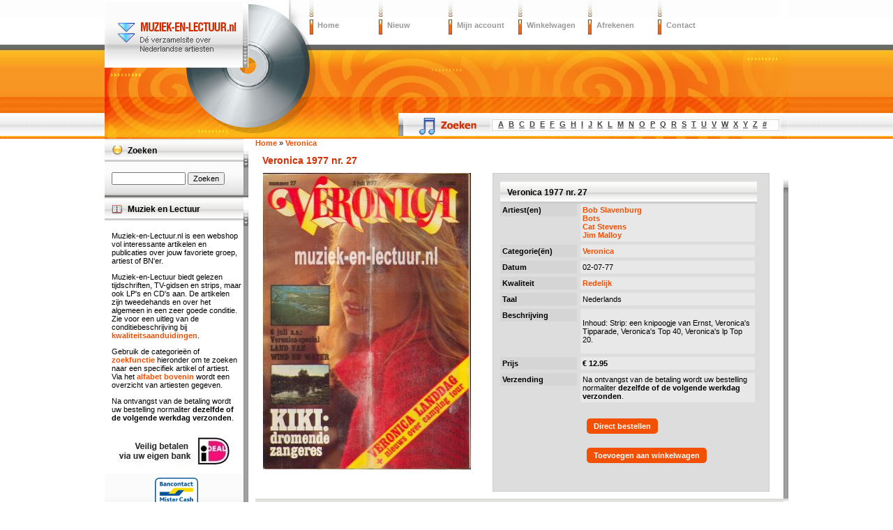

--- FILE ---
content_type: text/html; charset=utf-8
request_url: https://www.muziek-en-lectuur.nl/veronica-1977-nr-27
body_size: 5019
content:
<!DOCTYPE html PUBLIC "-//W3C//DTD XHTML 1.0 Strict//EN" "http://www.w3.org/TR/xhtml1/DTD/xhtml1-strict.dtd">
<html xmlns="http://www.w3.org/1999/xhtml" lang="nl" xml:lang="nl">

<head>
<meta http-equiv="Content-Type" content="text/html; charset=utf-8" />
  <title>Veronica 1977 nr. 27 | Muziek-en-Lectuur.nl</title>
  <meta http-equiv="Content-Type" content="text/html; charset=utf-8" />
<link rel="shortcut icon" href="/favicon.ico" type="image/x-icon" />
<meta name="description" content="Veronica 1977 nr. 27, Artiesten: Bob Slavenburg, Bots, Cat Stevens, Jim Malloy, Datum: 02-07-77" />
<style type="text/css" media="all">@import "/files/css/7b56aa0be00f399783b6adeb868ae626.css";</style>
  <style type="text/css" media="screen">@import "/sites/all/themes/muziekenlectuur/style-screen.css";</style>
  <style type="text/css" media="screen">@import "/sites/all/themes/muziekenlectuur/webshop.css";</style>
  <style type="text/css" media="print">@import "/sites/all/themes/muziekenlectuur/style-print.css";</style>
</head>
<body id="muziekenlectuur">

<div id="outerhead"><div class="inner">
<div id="siteheader">
<div id="sitemenu">
<div><a href="/">Home</a></div>
<div><a href="/nieuw">Nieuw</a></div>
<div><a href="/user">Mijn account</a></div>
<div><a href="/cart/view">Winkelwagen</a></div>
<div><a href="/cart/checkout">Afrekenen</a></div>
<div><a href="/contact">Contact</a></div>
<div class="clear"></div>
</div>
<div id="zoektitels">
<span><a href="/artiesten/a">A</a></span><span><a href="/artiesten/b">B</a></span><span><a href="/artiesten/c">C</a></span><span><a href="/artiesten/d">D</a></span><span><a href="/artiesten/e">E</a></span><span><a href="/artiesten/f">F</a></span><span><a href="/artiesten/g">G</a></span><span><a href="/artiesten/h">H</a></span><span><a href="/artiesten/i">I</a></span><span><a href="/artiesten/j">J</a></span><span><a href="/artiesten/k">K</a></span><span><a href="/artiesten/l">L</a></span><span><a href="/artiesten/m">M</a></span><span><a href="/artiesten/n">N</a></span><span><a href="/artiesten/o">O</a></span><span><a href="/artiesten/p">P</a></span><span><a href="/artiesten/q">Q</a></span><span><a href="/artiesten/r">R</a></span><span><a href="/artiesten/s">S</a></span><span><a href="/artiesten/t">T</a></span><span><a href="/artiesten/u">U</a></span><span><a href="/artiesten/v">V</a></span><span><a href="/artiesten/w">W</a></span><span><a href="/artiesten/x">X</a></span><span><a href="/artiesten/y">Y</a></span><span><a href="/artiesten/z">Z</a></span><span><a href="/artiesten/-">#</a></span></div></div>
</div></div>

<div id="outercontent"><div class="inner">

    <div class="topregion"></div>

    <div id="left-wrapper-wide">
    <div id="main-col-wide">

    
    <div id="mission"></div>
    <div id="main" class="misc">

      <div class="breadcrumb"><span itemscope itemtype="http://data-vocabulary.org/Breadcrumb"><a href="/" itemprop="url"><span itemprop="title">Home</span></a></span> » <span itemscope itemtype="http://data-vocabulary.org/Breadcrumb"><a href="/veronica" itemprop="url"><span itemprop="title">Veronica</span></a></span></div>
      <h1 class="title">Veronica 1977 nr. 27</h1>

      <div class="tabs"></div>

      
      

      <div class="node node-9408">
  
  <div class="content">
<div class="producttabel"><div class="productfoto"><div class="productfoto-afbeelding clear-block"><a href="/afbeelding/9408/7742"><img src="https://www.muziek-en-lectuur.nl/files/imagecache/detail/veronica-1977-27.jpg" alt="Veronica 1977 nr. 27" title="Veronica 1977 nr. 27"  class="imagecache imagecache-detail" /></a></div></div><div class="productbeschrijving"><div class="productkaderkop"></div><div class="veld"><div class="veldinhoudbreed"><h2>Veronica 1977 nr. 27</h2></div></div><div class="veld"><div class="veldtitel-odd">Artiest(en)</div><div class="veldinhoud-odd"><div><a href="/bob-slavenburg" rel="tag" title="">Bob Slavenburg</a></div> <div><a href="/bots" rel="tag" title="">Bots</a></div> <div><a href="/cat-stevens" rel="tag" title="">Cat Stevens</a></div> <div><a href="/jim-malloy" rel="tag" title="">Jim Malloy</a></div></div></div><div class="veld"><div class="veldtitel-even">Categorie(ën)</div><div class="veldinhoud-even"><div><a href="/veronica" rel="tag" title="">Veronica</a></div></div></div><div class="veld"><div class="veldtitel-odd">Datum</div><div class="veldinhoud-odd">02-07-77</div></div><div class="veld"><div class="veldtitel-even">Kwaliteit</div><div class="veldinhoud-even"><a href="/kwaliteitsaanduidingen">Redelijk</a></div></div><div class="veld"><div class="veldtitel-odd">Taal</div><div class="veldinhoud-odd">Nederlands</div></div><div class="veld"><div class="veldtitel-even">Beschrijving</div><div class="veldinhoud-even"><p>Inhoud: Strip: een knipoogje van Ernst, Veronica's Tipparade, Veronica's Top 40, Veronica's lp Top 20.</p>
</div></div><div class="veld"><div class="veldtitel-odd">Prijs</div><div class="veldinhoud-odd"><strong>€ 12.95</strong></div></div><div class="veld"><div class="veldtitel-even">Verzending</div><div class="veldinhoud-even">Na ontvangst van de betaling wordt uw bestelling normaliter <strong>dezelfde of de volgende werkdag verzonden</strong>.</div></div><div class="veldtitelblank"></div><div class="veldinhoudblank"><div class="links"><ul class="links inline"><li  class="first quick_checkout"><a href="/cart/add/9408?destination=cart/checkout" class="cart_link quick_checkout" title="Buy this item.">Direct bestellen</a></li>
<li  class="last add_to_cart"><a href="/cart/add/9408" class="cart_link add_to_cart" title="Dit artikel toevoegen aan uw winkelwagen.">Toevoegen aan winkelwagen</a></li>
</ul></div></div><div class="veld"><div class="veldinhoudbreed"><div id="fb-root"></div>
<script>(function(d, s, id) {
  var js, fjs = d.getElementsByTagName(s)[0];
  if (d.getElementById(id)) return;
  js = d.createElement(s); js.id = id;
  js.src = "//connect.facebook.net/nl_NL/all.js#xfbml=1";
  fjs.parentNode.insertBefore(js, fjs);
}(document, 'script', 'facebook-jssdk'));</script><div class="fb-like" data-send="true" data-width="375" data-show-faces="true"></div></div></div></div><div class="clear"></div></div>  </div>
</div>
<div class="block block-block" id="block-block-10">
  <h2><span>Items over dezelfde artiest(en)</span></h2>
  <div class="content"><h3 class="related-artist"><a href="/cat-stevens">Cat Stevens <span> - <em>Toon alles van "Cat Stevens"</em></span></a></h3><div class="node node-13095">
      <h2><span><a href="/muziekkrant-oor/muziekkrant-oor-1974-nr-08" title="Muziekkrant Oor 1974 nr. 08">Muziekkrant Oor 1974 nr. 08</a></span></h2>
  
  <div class="content">
<div class="productinfowrapper"><div class="productfoto-afbeelding"><a href="/muziekkrant-oor/muziekkrant-oor-1974-nr-08"><img src="https://www.muziek-en-lectuur.nl/files/imagecache/thumb/oor 1974-8.jpg" alt="Muziekkrant Oor 1974 nr. 08" title="Muziekkrant Oor 1974 nr. 08"  class="imagecache imagecache-thumb" /></a></div></div>  </div>
</div>
<div class="node node-8787">
      <h2><span><a href="/veronica-538-1973-nr-28" title="Veronica 1973 nr. 28">Veronica 1973 nr. 28</a></span></h2>
  
  <div class="content">
<div class="productinfowrapper"><div class="productfoto-afbeelding"><a href="/veronica-538-1973-nr-28"><img src="https://www.muziek-en-lectuur.nl/files/imagecache/thumb/veronica-1973-28.jpg" alt="Veronica 1973 nr. 28" title="Veronica 1973 nr. 28"  class="imagecache imagecache-thumb" /></a></div><div class="price">€ 15.95</div></div>  </div>
</div>
<div class="node node-13097">
      <h2><span><a href="/muziekkrant-oor/muziekkrant-oor-1971-nr-12" title="Muziekkrant Oor 1971 nr. 12">Muziekkrant Oor 1971 nr. 12</a></span></h2>
  
  <div class="content">
<div class="productinfowrapper"><div class="productfoto-afbeelding"><a href="/muziekkrant-oor/muziekkrant-oor-1971-nr-12"><img src="https://www.muziek-en-lectuur.nl/files/imagecache/thumb/M-OOR-1971-12.jpg" alt="Muziekkrant Oor 1971 nr. 12" title="Muziekkrant Oor 1971 nr. 12"  class="imagecache imagecache-thumb" /></a></div><div class="price">€ 17.95</div></div>  </div>
</div>
<div class="node node-13017">
      <h2><span><a href="/muziekkrant-oor/muziekkrant-oor-1975-nr-15" title="Muziekkrant Oor 1975 nr. 15">Muziekkrant Oor 1975 nr. 15</a></span></h2>
  
  <div class="content">
<div class="productinfowrapper"><div class="productfoto-afbeelding"><a href="/muziekkrant-oor/muziekkrant-oor-1975-nr-15"><img src="https://www.muziek-en-lectuur.nl/files/imagecache/thumb/M-OOR-1975-15.jpg" alt="Muziekkrant Oor 1975 nr. 15" title="Muziekkrant Oor 1975 nr. 15"  class="imagecache imagecache-thumb" /></a></div><div class="price">€ 15.95</div></div>  </div>
</div>
<div class="node node-19273">
      <h2><span><a href="/popfoto/popfoto-1974-nr-369" title="Popfoto 1974 nr. 369">Popfoto 1974 nr. 369</a></span></h2>
  
  <div class="content">
<div class="productinfowrapper"><div class="productfoto-afbeelding"><a href="/popfoto/popfoto-1974-nr-369"><img src="https://www.muziek-en-lectuur.nl/files/imagecache/thumb/Popfoto-1974-nr369.jpg" alt="Popfoto 1974 nr. 369" title="Popfoto 1974 nr. 369"  class="imagecache imagecache-thumb" /></a></div></div>  </div>
</div>
<div class="related-artist"></div><h3 class="related-artist"><a href="/bots">Bots</a></h3><div class="node node-20319">
      <h2><span><a href="/muziekkrant-oor/muziekkrant-oor-1976-nr-13" title="Muziekkrant Oor 1976 nr. 13">Muziekkrant Oor 1976 nr. 13</a></span></h2>
  
  <div class="content">
<div class="productinfowrapper"><div class="productfoto-afbeelding"><a href="/muziekkrant-oor/muziekkrant-oor-1976-nr-13"><img src="https://www.muziek-en-lectuur.nl/files/imagecache/thumb/oor 1976 13.jpg" alt="Muziekkrant Oor 1976 nr. 13" title="Muziekkrant Oor 1976 nr. 13"  class="imagecache imagecache-thumb" /></a></div><div class="price">€ 14.95</div></div>  </div>
</div>
<div class="node node-20323">
      <h2><span><a href="/muziekkrant-oor/muziekkrant-oor-1975-nr-12" title="Muziekkrant Oor 1975 nr. 12">Muziekkrant Oor 1975 nr. 12</a></span></h2>
  
  <div class="content">
<div class="productinfowrapper"><div class="productfoto-afbeelding"><a href="/muziekkrant-oor/muziekkrant-oor-1975-nr-12"><img src="https://www.muziek-en-lectuur.nl/files/imagecache/thumb/oor 1975-12.jpg" alt="Muziekkrant Oor 1975 nr. 12" title="Muziekkrant Oor 1975 nr. 12"  class="imagecache imagecache-thumb" /></a></div></div>  </div>
</div>
<div class="node node-17577">
      <h2><span><a href="/lps/van-kwaad-tot-erger-oranje" title="Van kwaad tot erger (oranje) - Bots">Van kwaad tot erger (oranje) - Bots</a></span></h2>
  
  <div class="content">
<div class="productinfowrapper"><div class="productfoto-afbeelding"><a href="/lps/van-kwaad-tot-erger-oranje"><img src="https://www.muziek-en-lectuur.nl/files/imagecache/thumb/20120620-N1.jpg" alt="Van kwaad tot erger (oranje)" title="Van kwaad tot erger (oranje)"  class="imagecache imagecache-thumb" /></a></div><div class="price">€ 13.95</div></div>  </div>
</div>
<div class="node node-17576">
      <h2><span><a href="/lps/van-kwaad-tot-erger-rood" title="Van kwaad tot erger (rood) - Bots">Van kwaad tot erger (rood) - Bots</a></span></h2>
  
  <div class="content">
<div class="productinfowrapper"><div class="productfoto-afbeelding"><a href="/lps/van-kwaad-tot-erger-rood"><img src="https://www.muziek-en-lectuur.nl/files/imagecache/thumb/20120620-3.jpg" alt="Van kwaad tot erger (rood)" title="Van kwaad tot erger (rood)"  class="imagecache imagecache-thumb" /></a></div><div class="price">€ 13.95</div></div>  </div>
</div>
<div class="related-artist"></div></div>
</div>

    </div>
    <div class="clear"></div>

  </div>

  <div id="sidebar-left">

          <div class="block block-search" id="block-search-0">
  <h2><span>Zoeken</span></h2>
  <div class="content"><form action="/veronica-1977-nr-27"  accept-charset="UTF-8" method="post" id="search-block-form">
<div><div class="container-inline"><div class="form-item" id="edit-search-block-form-keys-wrapper">
 <input type="text" maxlength="128" name="search_block_form_keys" id="edit-search-block-form-keys"  size="15" value="" title="Geef de woorden op waarnaar u wilt zoeken." class="form-text" />
</div>
<input type="submit" name="op" id="edit-submit" value="Zoeken"  class="form-submit" />
<input type="hidden" name="form_id" id="edit-search-block-form" value="search_block_form"  />
</div>
</div></form>
</div>
</div>
<div class="block block-block" id="block-block-8">
  <h2><span>Muziek en Lectuur</span></h2>
  <div class="content"><p>Muziek-en-Lectuur.nl is een webshop vol interessante artikelen en publicaties over jouw favoriete groep, artiest of BN'er.</p>
<p>Muziek-en-Lectuur biedt gelezen tijdschriften, TV-gidsen en strips, maar ook LP's en CD's aan. De artikelen zijn tweedehands en over het algemeen in een zeer goede conditie. Zie voor een uitleg van de conditiebeschrijving bij <a href="/kwaliteitsaanduidingen" rel="nofollow">kwaliteitsaanduidingen</a>.</p>
<p>Gebruik de categorieën of <a href="/search/node/" rel="nofollow">zoekfunctie</a> hieronder om te zoeken naar een specifiek artikel of artiest. Via het <a href="/artiesten/a" rel="nofollow">alfabet bovenin</a> wordt een overzicht van artiesten gegeven.</p>
<p>Na ontvangst van de betaling wordt uw bestelling normaliter <strong>dezelfde of de volgende werkdag verzonden</strong>.</p>
<p><img src="/files/ideal.jpg" alt="iDEAL" /></p>
<p style="text-align:center"><img src="/files/bancontact-mrcash-logo.png" alt="Bancontact / Mister Cash" style="height:40px" /></p>
</div>
</div>
<div class="block block-menu" id="block-menu-500">
  <h2><span>Muziek</span></h2>
  <div class="content">
<ul class="menu">
<li class="expanded"><a href="/singles">Singles (7&quot;)</a>
<ul class="menu">
<li class="leaf"><a href="/duitstalige-singles">Duitstalige singles</a></li>
<li class="leaf"><a href="/engelstalige-singles">Engelstalige singles</a></li>
<li class="leaf"><a href="/favorieten-expres">Favorieten Expres</a></li>
<li class="leaf"><a href="/festival-singles">Festival singles</a></li>
<li class="leaf"><a href="/filmmuziek-en-soundtrack-singles">Filmmuziek en soundtrack singles</a></li>
<li class="leaf"><a href="/franstalige-singles">Franstalige singles</a></li>
<li class="leaf"><a href="/instrumentale-singles">Instrumentale singles</a></li>
<li class="leaf"><a href="/jukebox-singles">Jukebox singles</a></li>
<li class="leaf"><a href="/nederlandstalige-singles">Nederlandstalige singles</a></li>
<li class="leaf"><a href="/nederpop-singles">Nederpop singles</a></li>
<li class="leaf"><a href="/rb-en-soul-singles">R&amp;B en Soul singles</a></li>
<li class="leaf"><a href="/rock-singles">Rock singles</a></li>
<li class="leaf"><a href="/wereldmuziek">Wereldmuziek</a></li>

</ul>
</li>
<li class="leaf"><a href="/12-inch">12 inch maxi singles</a></li>
<li class="expanded"><a href="/lps" title="LP&#039;s">LP&#039;s</a>
<ul class="menu">
<li class="leaf"><a href="/lps/duitstalige-lps">Duitstalig</a></li>
<li class="leaf"><a href="/lps/engelstalige-lps">Engelstalig</a></li>
<li class="leaf"><a href="/lps/filmmuziek-en-soundtrack-lps">Filmmuziek en soundtrack</a></li>
<li class="leaf"><a href="/lps/franstalige-lps">Franstalig</a></li>
<li class="leaf"><a href="/lps/instrumentale-lps">Instrumentaal</a></li>
<li class="leaf"><a href="/lps/jukebox-lps">Jukebox</a></li>
<li class="leaf"><a href="/lps/klassieke-lps">Klassiek</a></li>
<li class="leaf"><a href="/lps/nederlandstalige-lps">Nederlandstalig</a></li>
<li class="leaf"><a href="/lps/nederpop-lps">Nederpop</a></li>
<li class="leaf"><a href="/lps/operette-lps">Operette</a></li>
<li class="leaf"><a href="/lps/popmuziek-lps">Popmuziek</a></li>
<li class="leaf"><a href="/lps/rb-en-soul-lps">R&amp;B en Soul</a></li>
<li class="leaf"><a href="/lps/rock-lps">Rock</a></li>
<li class="leaf"><a href="/lps/theater-en-cabaret-lps">Theater en Cabaret</a></li>
<li class="leaf"><a href="/lps/verzamel-lps">Verzamelalbums</a></li>
<li class="leaf"><a href="/lps/wereldmuziek-lps">Wereldmuziek</a></li>

</ul>
</li>
<li class="leaf"><a href="/cds" title="CD&#039;s">CD&#039;s</a></li>

</ul>
</div>
</div>
<div class="block block-menu" id="block-menu-278">
  <h2><span>Tijdschriften</span></h2>
  <div class="content">
<ul class="menu">
<li class="leaf"><a href="/aardschok">Aardschok</a></li>
<li class="leaf"><a href="/aloha">Aloha / Revolver</a></li>
<li class="leaf"><a href="/anita">Anita</a></li>
<li class="leaf"><a href="/avro-bode">Avro bode</a></li>
<li class="leaf"><a href="/bear-family-news">Bear Family News</a></li>
<li class="leaf"><a href="/bear-family-mailorder">Bear Family Records - Mailorder</a></li>
<li class="leaf"><a href="/block">Block</a></li>
<li class="leaf"><a href="/muziekbladen/break-out" title="Break-out">Break-out</a></li>
<li class="leaf"><a href="/ciao">Ciao!</a></li>
<li class="leaf"><a href="/cracked">Cracked</a></li>
<li class="leaf"><a href="/de-lach" title="Tijdschrift De Lach">De Lach</a></li>
<li class="leaf"><a href="/der-musikmarkt">Der Musikmarkt</a></li>
<li class="leaf"><a href="/muziekbladen">Diverse muziekbladen</a></li>
<li class="leaf"><a href="/diversen">Diversen</a></li>
<li class="leaf"><a href="/stripweekbladen/eppo">Eppo</a></li>
<li class="leaf"><a href="/fire-ball-mail">Fire-Ball Mail</a></li>
<li class="leaf"><a href="/muziekbladen/hitkrant" title="Hitkrant">Hitkrant</a></li>
<li class="leaf"><a href="/its-elvis-time">It&#039;s Elvis Time</a></li>
<li class="leaf"><a href="/jukebox">Jukebox Magazine</a></li>
<li class="leaf"><a href="/mad">MAD</a></li>
<li class="leaf"><a href="/melt-down">Melt Down</a></li>
<li class="leaf"><a href="/metal-hammer-aardschok">Metal Hammer &amp; Aardschok</a></li>
<li class="leaf"><a href="/metal-hammer-crash">Metal Hammer &amp; Crash</a></li>
<li class="leaf"><a href="/muziekbladen/mojo">MOJO</a></li>
<li class="leaf"><a href="/music-maker">Music Maker</a></li>
<li class="leaf"><a href="/muziek-expres">Muziek Expres</a></li>
<li class="leaf"><a href="/muziekkrant-oor">Muziekkrant Oor</a></li>
<li class="leaf"><a href="/muziek-parade">Muziek Parade</a></li>
<li class="leaf"><a href="/muziekbladen/oor" title="Oor">Oor</a></li>
<li class="leaf"><a href="/tijdschriften">Oude tijdschriften</a></li>
<li class="leaf"><a href="/panorama">Panorama</a></li>
<li class="leaf"><a href="/penthouse">Penthouse</a></li>
<li class="leaf"><a href="/penthouse-comix">Penthouse Comix</a></li>
<li class="leaf"><a href="/stripweekbladen/pep">PEP</a></li>
<li class="leaf"><a href="/playboy">Playboy</a></li>
<li class="leaf"><a href="/muziekbladen/pop-telescoop">Pop-Telescoop</a></li>
<li class="leaf"><a href="/popfoto">Popfoto</a></li>
<li class="leaf"><a href="/popzamelwerk">Popzamelwerk</a></li>
<li class="leaf"><a href="/record-collector">Record Collector</a></li>
<li class="leaf"><a href="/rockville-international">Rockville International</a></li>
<li class="leaf"><a href="/muziekbladen/smilin-ears">Smilin&#039; Ears</a></li>
<li class="leaf"><a href="/stripweekbladen">Stripweekbladen</a></li>
<li class="leaf"><a href="/televizier">Televizier</a></li>
<li class="leaf"><a href="/the-sound-the-sixties">The (Faboulous) Sounds of the Sixties</a></li>
<li class="leaf"><a href="/the-blues-collection">The Blues Collection</a></li>
<li class="leaf"><a href="/veronica">Veronica</a></li>
<li class="leaf"><a href="/muziekbladen/vinyl">Vinyl</a></li>

</ul>
</div>
</div>
    
  </div>
  <div class="clear"></div></div>


  </div>

</div>

<div id="outerfooter">
    <div class="inner">
      <div id="leftfooter"></div>
      <div id="footerlinks">
        <div id="dplogo">Webshop ontwikkeld door: <a href="/copyright">Dynapres.nl</a></div>
        
<a href="/">Home</a> | <a href="/recent">Recent toegevoegde artikelen</a> | <a href="/hits">Populair</a> | <a href="/user" rel="nofollow">Mijn account</a> | <a href="/cart/view" rel="nofollow">Winkelwagen</a> | <a href="/cart/checkout" rel="nofollow">Afrekenen</a><br/><a href="/voorwaarden" rel="nofollow">Voorwaarden</a> | <a href="/privacy" rel="nofollow">Privacy</a> | <a href="/copyright" rel="nofollow">Copyright</a> | <a href="/disclaimer" rel="nofollow">Disclaimer</a> | <a href="/faq">Veelgestelde Vragen</a> | <a href="/sitemap.html">Sitemap</a> | <a href="/artiesten.html">Artiesten</a><br/><a href="/over-ons">Over Ons</a> | <a href="/contact" rel="nofollow">Contact</a> | <a href="/user/register" rel="nofollow">Nieuw account</a> | <a href="/user" rel="nofollow">Aanmelden</a>


      </div>
    </div>
</div>

<script type="text/javascript">

  var _gaq = _gaq || [];
  _gaq.push(['_setAccount', 'UA-7954600-1']);
  _gaq.push(['_trackPageview']);

  (function() {
    var ga = document.createElement('script'); ga.type = 'text/javascript'; ga.async = true;
    ga.src = ('https:' == document.location.protocol ? 'https://ssl' : 'http://www') + '.google-analytics.com/ga.js';
    var s = document.getElementsByTagName('script')[0]; s.parentNode.insertBefore(ga, s);
  })();

</script>


</body></html>


--- FILE ---
content_type: text/css
request_url: https://www.muziek-en-lectuur.nl/sites/all/themes/muziekenlectuur/style-screen.css
body_size: 2566
content:
/*
 * body
 */
 
body, #muziekenlectuur {
	margin: 0;
	padding: 0;
}


/* structuur */

#outerhead {
  clear: both;
  background: url(images/tilltop.gif) repeat-x;
  height: 199px;
  text-align: center;
  width: 100%;
}

#siteheader {
  background: url(flash/header.jpg) no-repeat;
  width: 980px;
  height: 199px;
}

#sitemenu {
  padding: 30px 0 0 305px;
}

#sitemenu div {
  float: left;
  width: 80px;
  font-size: 11px;
  margin: 0 20px 0 0;
}

#sitemenu div a {
  color: #999;
}

#zoektitels {
  margin: 142px 0 0 560px;
}

#zoektitels span {
  margin: 0 3px 0 4px;
}

#zoektitels span a {
  color: #444;
  text-decoration: underline;
}

#outercontent {
  text-align: center;
}

#outerfooter {
  clear: both;
  background: url(images/tilbot.gif) repeat-x;
  height: 61px;
  text-align: center;
  width: 100%;
}

#outerfooter div.inner {
  height: 51px;
  padding: 5px;
  background: #fff url(images/bgbot.gif) repeat-x top;
}

#leftfooter {
  width: 206px;
  height: 50px;
  float: left;
  background: url(images/lt2.gif) repeat-y top right;
  padding: 0 0 5px 0;
  margin: 0;
}

#dplogo {
  float: right;
  width: 100px;
  height: 50px;
  margin: 0 15px 0 0;
}

#footerlinks {
  height: 45px;
  float: left;
  text-align: center;
  width: 774px;
  padding: 5px 0 0 0;
  line-height: 120%;
  background: url(images/lt2.gif) repeat-y top right;
}

#footerlinks a {
  font-weight: normal;
}

div.inner {
  text-align: left;
  width: 980px;
  margin: 0 auto;
}

div.topregion {
  xbackground-color: #eff;
}

#left-wrapper {
  float: left;
  width: 782px;
}

#left-wrapper-wide {
  width: 980px;
}

#main-col {
  width: 574px;
  float: right;
}

#main-col-wide {
  width: 774px;
  float: right;
}

#sidebar-left {
  width: 206px;
  float: right;
  min-height: 400px;
}

#sidebar-right {
  width: 220px;
  float: left;
}

#main {
  margin: 0 0 0 10px;
}

/* opmaak */

body, td, th {
  font-family: Tahoma, Arial, sans-serif;
  font-size: 11px;
  color: #000;
}

a {
  xcolor: #666;
  color: #f25005;
  text-decoration: none;
  font-weight: bold;
}

a:hover {
  color: #888;
  text-decoration: underline;
}

input, label {
  font-size: 11px;
}

h1.title {
  font-size: 14px;
  color: #d23005;
  margin: 5px 0 5px 10px;
}

h2.title {
  font-size: 12px;
  color: #f25005;
  margin: 5px 0 5px 10px;
}

h3 {
  font-size: 12px;
  color: #f25005;
  margin: 5px 0 5px 0;
}

div.block {
  background: url(images/lt.gif) repeat-y top right;
  padding: 0;
  margin: 0;
  border-bottom: 3px solid #777;
}

div.block div.content {
  background: #fff url(images/bgbot.gif) repeat-x bottom;
  margin-bottom: 0;
}

div.node {
  background: url(images/lt2.gif) repeat-y top right;
  padding: 0 0 5px 0;
  margin: 0;
  border-bottom: 3px solid #ddd;
}

div.info {
  padding: 0 0 0 10px;
}

div.sticky {
  background-color: #e4e4e4;
}

div.content {
  margin: 0 7px 0 0;
  padding: 5px 3px 5px 10px;
}

div.block h2, div.node h2 {
  background: url(images/menubg.gif) repeat-x;
  font-size: 12px;
  height: 20px;
  padding: 10px 0 0 10px;
  margin: 0 7px 0 0;
  border-bottom: 3px solid #ccc;
}

div.block h2 span {
  background: url(images/1ico2.gif) bottom left no-repeat;
  padding: 0 0 0 23px;
}

#block-user-0 h2 span {
  background: url(images/mico1.gif) bottom left no-repeat;
  padding: 0 0 0 23px;
}

#block-user-0 div.content {
  background: url(images/ban.gif) top left no-repeat;
  padding: 20px 0 0 0;
}

#block-search-0 h2 span {
  background: url(images/1ico4.gif) bottom left no-repeat;
  padding: 0 0 0 23px;
}

div.node h2 span {
  background: url(images/2ico13.gif) bottom left no-repeat;
  padding: 0 0 0 23px;
}

div.block div.node h2 span {
  background: none;
  padding: 0;
}

div.view-Titelselectie div.node h2 span, 
div.node div.node h2 span,
div.box div.node h2 span,
div.view-taxonomy-term div.node h2 span {
  background: none;
  padding: 0;
}

/* product overzicht */

div.node div.links {
	margin: 5px 0 0 0;
}

div.node div.links span.linkelement {
  margin: 0;
  padding: 0;
  display: block;
}

div.node div.links a.read-more img {
	width: 54px;
	height: 17px;
	background: url(images/small_view.gif) bottom no-repeat;
	margin-right: 5px;
}

div.node div.links a.cart_link img {
	width: 63px;
	height: 17px;
	background: url(images/button_buy_now.gif) bottom no-repeat;
}

div.view-Titelselectie div.node a.cart_link, 
div.node div.node a.cart_link, 
div.taxonomy div.node a.cart_link {
	display: none;
}

/* homepage - recent gewijzigd */

div.block div.node, 
div.view-Titelselectie div.node, 
div.box div.node, 
div.view-taxonomy-term div.node, 
div.node-10279 div.node, 
div.node-7981 div.node, 
div.node-76 div.node, 
div.node-14 div.node { 
  width: 132px;
  height: 180px;
  overflow: hidden;
  float: left;
  background: none;
  padding: 5px;
  margin: 2px;
  border: 1px solid #ddd;
}

div.view-taxonomy-term div.sticky {
  float: right !important;
  width: 302px !important;
  height: 376px !important;
}

div.block div.node h2,
div.view-Titelselectie div.node h2,
div.box div.node h2,
div.view-taxonomy-term div.node h2,
div.node-10279 div.node h2,
div.node-7981 div.node h2,
div.node-76 div.node h2,
div.node-14 div.node h2 { 
  background: none;
  border: none;
  padding: 0;
  margin: 0;
  height: auto;
}

div.block div.node h2 a,
div.view-Titelselectie div.node h2 a,
div.box div.node h2 a,
div.view-taxonomy-term div.node h2 a,
div.node-10297 div.node h2 a,
div.node-7981 div.node h2 a,
div.node-76 div.node h2 a,
div.node-14 div.node h2 a { 
  color: #f25005;
}

div.block div.node div.content,
div.view-Titelselectie div.node div.content,
div.box div.node div.content,
div.view-taxonomy-term div.node div.content,
div.node-10297 div.node div.content,
div.node-7981 div.node div.content,
div.node-76 div.node div.content,
div.node-14 div.node div.content { 
  background: none;
  border: none;
  padding: 0;
  margin: 5px 0 5px 0;
}

div.view-Titelselectie label,
div.box label,
div.view-taxonomy-term label,
div.node-10297 label,
div.node-7981 label,
div.node-76 label,
div.node-14 label {
  display: none;
}

div.view-Titelselectie a.link-add-comment,
div.box a.link-add-comment,
div.view-taxonomy-term a.link-add-comment,
div.node-10297 a.link-add-comment,
div.node-7981 a.link-add-comment,
div.node-76 a.link-add-comment,
div.node-14 a.link-add-comment {
  display: none;
}

div.clear {
  clear: both;
}

#block-menu-500 div.content,
#block-menu-288 div.content,
#block-menu-278 div.content {
  background: #f25005;
}

#block-menu-500 a,
#block-menu-288 a,
#block-menu-278 a {
  color: #ff0;
}

div.kolom2 {
  width: 40%;
  float: left;
  margin-right: 4%;
}

/* styling productinformatie */

div.producttabel {
  width: 100%;
  margin: 0;
  padding: 0;
}

div.productfoto {
  width: 320px;
  margin: 0 10px 0 0;
  padding: 0;
  float: left;
}

div.productfoto-afbeelding {
  margin: 0 0 10px 0;
}

/*
div.productfoto-afbeelding img {
  border: 1px solid #ccc;
  padding: 2px;
}
*/

div.productbeschrijving {
  width: 375px;
  margin: 0;
  padding: 10px;
  float: left;
  background-color: #ddd;
  border: 1px solid #ccc;
}

div.veld {
  clear: both;
}

div.veldtitelblank {
  width: 104px;
  float: left;
  padding: 3px;
  margin: 0 5px 5px 0;
}

div.veldtitel-odd {
  width: 104px;
  font-weight: bold;
  float: left;
  padding: 3px;
  margin: 0 5px 5px 0;
  background-color: #d5d5d5;
}

div.veldinhoudblank {
  float: left;
  width: 244px;
  padding: 3px;
  margin: 0 0 5px 0;
}

div.veldinhoud-odd {
  float: left;
  width: 244px;
  padding: 3px;
  margin: 0 0 5px 0;
  background-color: #e8e8e8;
}

div.veldtitel-even {
  width: 104px;
  font-weight: bold;
  float: left;
  padding: 3px;
  margin: 0 5px 5px 0;
  background-color: #d5d5d5;
}

div.veldinhoud-even {
  float: left;
  width: 244px;
  padding: 3px;
  margin: 0 0 5px 0;
  background-color: #e8e8e8;
}

div.veldinhoudblank span.linkelement {
  margin: 10px 0 0 0 !important;
}

/* pager */

div.pager {
  display: block;
  clear: both;
  padding: 10px 0 20px 0;
  font-size: 12px;
  xtext-align: left;
}

#pager a {
        padding: 2px;
}

#pager .pager-current {
        background-color: #FFEDB7;
        border: 1px solid #FFDE79;
        margin-left: 2px;
        padding: 2px !important;
}

#pager .pager-previous, #pager .pager-next {
        background-color: #eee;
        border: 1px solid #ddd;
        margin-left: 2px;
}

#pager .pager-first, #pager .pager-last {
        background-color: #eee;
        border: 1px solid #ddd;
        margin-left: 2px;
}

/*
 * facturen
 */

#invoiceheader {
        border: 1px solid #eee;
        padding: 2em;
}

#packagewarning {
        float: right;
        width: 60%;
        margin-top: 4em;
        font-size: 18px;
        font-weight: bold;
        text-align: center;
        text-transform: uppercase;
}

#senderaddress {
        float: left;
        width: 25%;
        height: 24em;
        margin-top: 4em;
        font-size: 10px;
}

#invoiceaddress {
        float: right;
        width: 60%;
        height: 4em;
        margin-top: 1em;
        font-size: 24px;
}

#invoicetitle {
        clear: both;
}

div.productcontent {
  font-size: 10px;
  line-height: 12px;
  margin-top: 0;
  margin-bottom: 3px;
}

div.taxonomy div.node h2,
div.node div.node h2 {
  /*height: 2.5em;*/
  overflow: hidden;
  margin: 0 0 0.5em 0;
  text-align: center;
  font-size: 80%;
}

div.taxonomy div.node div.flexinode-image-62,
div.taxonomy div.node div.flexinode-image-18,
div.node div.node div.flexinode-image-62,
div.node div.node div.flexinode-image-18 {
  height: 130px;
  overflow: hidden;
  margin: 0;
  padding: 0;
}

div.taxonomy div.node div.flexinode-image-62 div.form-item,
div.taxonomy div.node div.flexinode-image-18 div.form-item,
div.node div.node div.flexinode-image-62 div.form-item,
div.node div.node div.flexinode-image-18 div.form-item {
  margin: 0;
  padding: 0;
}

div.taxonomy div.node div.flexinode-image-62 div.form-item a,
div.taxonomy div.node div.flexinode-image-18 div.form-item a,
div.node div.node div.flexinode-image-62 div.form-item a,
div.node div.node div.flexinode-image-18 div.form-item a {
  margin: 0;
  padding: 0;
}

div.taxonomy div.node div.flexinode-image-62 div.form-item a img,
div.taxonomy div.node div.flexinode-image-18 div.form-item a img,
div.node div.node div.flexinode-image-62 div.form-item a img,
div.node div.node div.flexinode-image-18 div.form-item a img {
  margin: 0;
  padding: 0;
}

div.taxonomy div.node div.productcontent,
div.node div.node div.productcontent {
  height: 37px;
  overflow: hidden;
}

div.taxonomy div.node div.flexinode-textarea-13,
div.node div.node div.flexinode-textarea-13 {
  height: 37px;
  overflow: hidden;
  margin: 0;
  padding: 0;
}

div.taxonomy div.node div.flexinode-textarea-13 p,
div.node div.node div.flexinode-textarea-13 p {
  font-size: 10px;
  line-height: 12px;
  margin-top: 0;
  margin-bottom: 3px;
  padding: 0;
}

div.taxonomy div.node div.flexinode-textarea-13 div.form-item,
div.node div.node div.flexinode-textarea-13 div.form-item {
  margin: 0;
  padding: 0;
}

input.form-submit {
  margin: 10px 0 10px 0;
}

div.messages {
  padding: 3px;
}

div.messages {
  border: 3px solid #ccc;
  font-size: 110%;
  line-height: 140%;
  padding: 10px;
  margin: 10px;
  border-radius: 5px;
}

.status {
  background-color: #FFDE79;
  border: 3px solid #EFCE69 !important;
}

h3.related-artist {
  margin-top: 0.5em;
}

h3.related-artist a {
  color: #000;
}

h3.related-artist a span {
  font-size: 90%;
  font-weight: normal;
}

h3.related-artist a span em {
  text-decoration: underline;
  font-style: normal;
}

div.related-artist {
  clear: both;
  margin-bottom: 2em;
}

#block-block-12 {
  clear: both;
  padding-top: 1em;
}

/* addthis */

.addthis {
  display: block;
  position: inherit;
}

/* cross selling */

div.block div.node h2 {
  height: 2.5em;
  overflow: hidden;
  font-size: 80%;
  text-align: center;
}

.pager a, .pager strong.pager-current {
  background: #FFDE79;
  background: #fbc867;
  border: 1px solid #ffde79;
  border: 1px solid #f25005;
  border-radius: 5px;
  margin: 0 1px;
  color: #000;
  padding: 7px;
  font-weight: normal;
  color: #fff;
  background-color: #f25005;
}

.pager strong.pager-current {
  font-weight: bold;
}

.pager a:hover {
  background: #fff;
  border: 1px solid #ffde79;
  border: 1px solid #f25005;
  color: #f25005;
  text-decoration: none;
}

